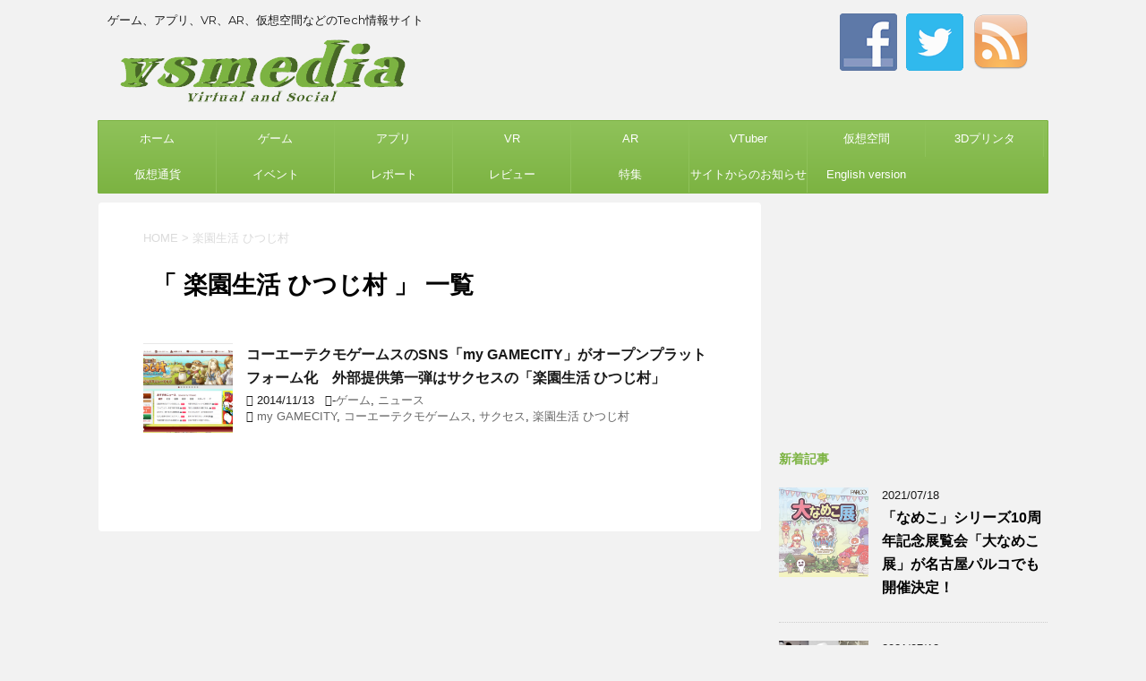

--- FILE ---
content_type: text/html; charset=UTF-8
request_url: http://vsmedia.info/tag/%E6%A5%BD%E5%9C%92%E7%94%9F%E6%B4%BB-%E3%81%B2%E3%81%A4%E3%81%98%E6%9D%91/
body_size: 14969
content:
<!DOCTYPE html>
<!--[if lt IE 7]>
<html class="ie6" dir="ltr" lang="ja"
	prefix="og: https://ogp.me/ns#" > <![endif]-->
<!--[if IE 7]>
<html class="i7" dir="ltr" lang="ja"
	prefix="og: https://ogp.me/ns#" > <![endif]-->
<!--[if IE 8]>
<html class="ie" dir="ltr" lang="ja"
	prefix="og: https://ogp.me/ns#" > <![endif]-->
<!--[if gt IE 8]><!-->
<html dir="ltr" lang="ja"
	prefix="og: https://ogp.me/ns#" >
	<!--<![endif]-->
	<head prefix="og: http://ogp.me/ns# fb: http://ogp.me/ns/fb# article: http://ogp.me/ns/article#">
		<meta charset="UTF-8" >
		<meta name="viewport" content="width=device-width,initial-scale=1.0,user-scalable=no">
		<meta name="format-detection" content="telephone=no" >
		
					<meta name="robots" content="noindex,follow">
		
		<link rel="alternate" type="application/rss+xml" title="vsmedia RSS Feed" href="http://vsmedia.info/feed/" />
		<link rel="pingback" href="http://vsmedia.zombie.jp/xmlrpc.php" >
		<!--[if lt IE 9]>
		<script src="http://css3-mediaqueries-js.googlecode.com/svn/trunk/css3-mediaqueries.js"></script>
		<script src="http://vsmedia.zombie.jp/wp-content/themes/stingerplus2/js/html5shiv.js"></script>
		<![endif]-->
				
		<!-- All in One SEO 4.1.10 -->
		<meta name="robots" content="max-image-preview:large" />
		<meta name="keywords" content="コーエーテクモゲームス,my gamecity,サクセス,楽園生活 ひつじ村" />
		<link rel="canonical" href="http://vsmedia.info/tag/%E6%A5%BD%E5%9C%92%E7%94%9F%E6%B4%BB-%E3%81%B2%E3%81%A4%E3%81%98%E6%9D%91/" />
		<meta name="google" content="nositelinkssearchbox" />
		<script type="application/ld+json" class="aioseo-schema">
			{"@context":"https:\/\/schema.org","@graph":[{"@type":"WebSite","@id":"http:\/\/vsmedia.info\/#website","url":"http:\/\/vsmedia.info\/","name":"vsmedia","description":"\u30b2\u30fc\u30e0\u3001\u30a2\u30d7\u30ea\u3001VR\u3001AR\u3001\u4eee\u60f3\u7a7a\u9593\u306a\u3069\u306eTech\u60c5\u5831\u30b5\u30a4\u30c8","inLanguage":"ja","publisher":{"@id":"http:\/\/vsmedia.info\/#organization"}},{"@type":"Organization","@id":"http:\/\/vsmedia.info\/#organization","name":"vsmedia","url":"http:\/\/vsmedia.info\/"},{"@type":"BreadcrumbList","@id":"http:\/\/vsmedia.info\/tag\/%E6%A5%BD%E5%9C%92%E7%94%9F%E6%B4%BB-%E3%81%B2%E3%81%A4%E3%81%98%E6%9D%91\/#breadcrumblist","itemListElement":[{"@type":"ListItem","@id":"http:\/\/vsmedia.info\/#listItem","position":1,"item":{"@type":"WebPage","@id":"http:\/\/vsmedia.info\/","name":"\u30db\u30fc\u30e0","description":"vsmedia\u306f\u30b2\u30fc\u30e0\u3001\u30a2\u30d7\u30ea\u3001VR\u3001AR\u3001MR\u3001\u4eee\u60f3\u7a7a\u9593\u3001\u4eee\u60f3\u901a\u8ca8\u3001\u30a2\u30d0\u30bf\u30fc\u30013D\u30d7\u30ea\u30f3\u30bf\u306a\u3069\u306eTech\u60c5\u5831\u3092\u304a\u4f1d\u3048\u3059\u308b\u60c5\u5831\u30b5\u30a4\u30c8\u3067\u3059\u3002","url":"http:\/\/vsmedia.info\/"},"nextItem":"http:\/\/vsmedia.info\/tag\/%e6%a5%bd%e5%9c%92%e7%94%9f%e6%b4%bb-%e3%81%b2%e3%81%a4%e3%81%98%e6%9d%91\/#listItem"},{"@type":"ListItem","@id":"http:\/\/vsmedia.info\/tag\/%e6%a5%bd%e5%9c%92%e7%94%9f%e6%b4%bb-%e3%81%b2%e3%81%a4%e3%81%98%e6%9d%91\/#listItem","position":2,"item":{"@type":"WebPage","@id":"http:\/\/vsmedia.info\/tag\/%e6%a5%bd%e5%9c%92%e7%94%9f%e6%b4%bb-%e3%81%b2%e3%81%a4%e3%81%98%e6%9d%91\/","name":"\u697d\u5712\u751f\u6d3b \u3072\u3064\u3058\u6751","url":"http:\/\/vsmedia.info\/tag\/%e6%a5%bd%e5%9c%92%e7%94%9f%e6%b4%bb-%e3%81%b2%e3%81%a4%e3%81%98%e6%9d%91\/"},"previousItem":"http:\/\/vsmedia.info\/#listItem"}]},{"@type":"CollectionPage","@id":"http:\/\/vsmedia.info\/tag\/%E6%A5%BD%E5%9C%92%E7%94%9F%E6%B4%BB-%E3%81%B2%E3%81%A4%E3%81%98%E6%9D%91\/#collectionpage","url":"http:\/\/vsmedia.info\/tag\/%E6%A5%BD%E5%9C%92%E7%94%9F%E6%B4%BB-%E3%81%B2%E3%81%A4%E3%81%98%E6%9D%91\/","name":"\u697d\u5712\u751f\u6d3b \u3072\u3064\u3058\u6751 | vsmedia","inLanguage":"ja","isPartOf":{"@id":"http:\/\/vsmedia.info\/#website"},"breadcrumb":{"@id":"http:\/\/vsmedia.info\/tag\/%E6%A5%BD%E5%9C%92%E7%94%9F%E6%B4%BB-%E3%81%B2%E3%81%A4%E3%81%98%E6%9D%91\/#breadcrumblist"}}]}
		</script>
		<script type="text/javascript" >
			window.ga=window.ga||function(){(ga.q=ga.q||[]).push(arguments)};ga.l=+new Date;
			ga('create', "UA-23417166-1", 'auto');
			ga('send', 'pageview');
		</script>
		<script async src="https://www.google-analytics.com/analytics.js"></script>
		<!-- All in One SEO -->

<title>楽園生活 ひつじ村 | vsmedia</title>
<link rel='dns-prefetch' href='//ajax.googleapis.com' />
<link rel='dns-prefetch' href='//vsmedia.zombie.jp' />
<link rel='dns-prefetch' href='//fonts.googleapis.com' />
<link rel='dns-prefetch' href='//s.w.org' />
		<script type="text/javascript">
			window._wpemojiSettings = {"baseUrl":"https:\/\/s.w.org\/images\/core\/emoji\/13.1.0\/72x72\/","ext":".png","svgUrl":"https:\/\/s.w.org\/images\/core\/emoji\/13.1.0\/svg\/","svgExt":".svg","source":{"concatemoji":"http:\/\/vsmedia.zombie.jp\/wp-includes\/js\/wp-emoji-release.min.js?ver=5.8.12"}};
			!function(e,a,t){var n,r,o,i=a.createElement("canvas"),p=i.getContext&&i.getContext("2d");function s(e,t){var a=String.fromCharCode;p.clearRect(0,0,i.width,i.height),p.fillText(a.apply(this,e),0,0);e=i.toDataURL();return p.clearRect(0,0,i.width,i.height),p.fillText(a.apply(this,t),0,0),e===i.toDataURL()}function c(e){var t=a.createElement("script");t.src=e,t.defer=t.type="text/javascript",a.getElementsByTagName("head")[0].appendChild(t)}for(o=Array("flag","emoji"),t.supports={everything:!0,everythingExceptFlag:!0},r=0;r<o.length;r++)t.supports[o[r]]=function(e){if(!p||!p.fillText)return!1;switch(p.textBaseline="top",p.font="600 32px Arial",e){case"flag":return s([127987,65039,8205,9895,65039],[127987,65039,8203,9895,65039])?!1:!s([55356,56826,55356,56819],[55356,56826,8203,55356,56819])&&!s([55356,57332,56128,56423,56128,56418,56128,56421,56128,56430,56128,56423,56128,56447],[55356,57332,8203,56128,56423,8203,56128,56418,8203,56128,56421,8203,56128,56430,8203,56128,56423,8203,56128,56447]);case"emoji":return!s([10084,65039,8205,55357,56613],[10084,65039,8203,55357,56613])}return!1}(o[r]),t.supports.everything=t.supports.everything&&t.supports[o[r]],"flag"!==o[r]&&(t.supports.everythingExceptFlag=t.supports.everythingExceptFlag&&t.supports[o[r]]);t.supports.everythingExceptFlag=t.supports.everythingExceptFlag&&!t.supports.flag,t.DOMReady=!1,t.readyCallback=function(){t.DOMReady=!0},t.supports.everything||(n=function(){t.readyCallback()},a.addEventListener?(a.addEventListener("DOMContentLoaded",n,!1),e.addEventListener("load",n,!1)):(e.attachEvent("onload",n),a.attachEvent("onreadystatechange",function(){"complete"===a.readyState&&t.readyCallback()})),(n=t.source||{}).concatemoji?c(n.concatemoji):n.wpemoji&&n.twemoji&&(c(n.twemoji),c(n.wpemoji)))}(window,document,window._wpemojiSettings);
		</script>
		<!-- vsmedia.info is managing ads with Advanced Ads --><script id="vsmed-ready">
			window.advanced_ads_ready=function(e,a){a=a||"complete";var d=function(e){return"interactive"===a?"loading"!==e:"complete"===e};d(document.readyState)?e():document.addEventListener("readystatechange",(function(a){d(a.target.readyState)&&e()}),{once:"interactive"===a})},window.advanced_ads_ready_queue=window.advanced_ads_ready_queue||[];		</script>
		<style type="text/css">
img.wp-smiley,
img.emoji {
	display: inline !important;
	border: none !important;
	box-shadow: none !important;
	height: 1em !important;
	width: 1em !important;
	margin: 0 .07em !important;
	vertical-align: -0.1em !important;
	background: none !important;
	padding: 0 !important;
}
</style>
	<link rel='stylesheet' id='wp-block-library-css'  href='http://vsmedia.zombie.jp/wp-includes/css/dist/block-library/style.min.css?ver=5.8.12' type='text/css' media='all' />
<link rel='stylesheet' id='social-widget-css'  href='http://vsmedia.zombie.jp/wp-content/plugins/social-media-widget/social_widget.css?ver=5.8.12' type='text/css' media='all' />
<link rel='stylesheet' id='parent-style-css'  href='http://vsmedia.zombie.jp/wp-content/themes/stingerplus2/style.css?ver=5.8.12' type='text/css' media='all' />
<link rel='stylesheet' id='fonts-googleapis-montserrat-css'  href='https://fonts.googleapis.com/css?family=Montserrat%3A400&#038;ver=5.8.12' type='text/css' media='all' />
<link rel='stylesheet' id='normalize-css'  href='http://vsmedia.zombie.jp/wp-content/themes/stingerplus2/css/normalize.css?ver=1.5.9' type='text/css' media='all' />
<link rel='stylesheet' id='font-awesome-css'  href='http://vsmedia.zombie.jp/wp-content/themes/stingerplus2/css/fontawesome/css/font-awesome.min.css?ver=4.7.0' type='text/css' media='all' />
<link rel='stylesheet' id='style-css'  href='http://vsmedia.zombie.jp/wp-content/themes/stingerplus2-child/style.css?ver=5.8.12' type='text/css' media='all' />
<link rel='stylesheet' id='single2-css'  href='http://vsmedia.zombie.jp/wp-content/themes/stingerplus2/st-kanricss.php' type='text/css' media='all' />
<link rel='stylesheet' id='single-css'  href='http://vsmedia.zombie.jp/wp-content/themes/stingerplus2/st-tagcss.php' type='text/css' media='all' />
<script type='text/javascript' src='//ajax.googleapis.com/ajax/libs/jquery/1.11.3/jquery.min.js?ver=1.11.3' id='jquery-js'></script>
<link rel="https://api.w.org/" href="http://vsmedia.info/wp-json/" /><link rel="alternate" type="application/json" href="http://vsmedia.info/wp-json/wp/v2/tags/12327" />		<style type="text/css">
			
/*グループ1
------------------------------------------------------------*/



/*縦一行目のセル*/
table tr td:first-child {
			}

/*横一行目のセル*/
table tr:first-child {
			}



/*TOC+*/
#toc_container {
	
	}



/*マル数字olタグ*/


.post .maruno ol li:before {
		}

/*チェックulタグ*/


.post .maruck ul li:before {
		}

/*Webアイコン*/





/*スライドショー矢印非表示*/

/*サイト上部のボーダー色*/

/*ヘッダーの背景色*/
		#headbox {
							background-color: transparent;
							
					background: none;
										}

		
/*サイトの背景色*/

/*ヘッダー下からの背景色*/
#content-w {
                   
	}

/*メインコンテンツのテキスト色*/
.post > * {
	color: ;
}

input, textarea {
	color: #000;
}

/*メインコンテンツのリンク色*/

a, 
.no-thumbitiran h3 a, 
.no-thumbitiran h5 a {
	color: ;
}
/*サイドのテキスト色*/
#side aside > *,
#side li.cat-item a,
#side aside .kanren .clearfix dd h5 a,
#side aside .kanren .clearfix dd p {
	color: ;
}

/*メインコンテンツの背景色*/
main {
	background: #ffffff;
}

/*メイン背景色の透過*/


/*ブログタイトル*/

header .sitename a {
	color: #1a1a1a;
}

/* メニュー */
nav li a {
	color: #1a1a1a;
}

/*ページトップ*/
#page-top a {
	background: #7CB342;
}


/*キャプション */

header h1 {
	color: #1a1a1a;
}

header .descr {
	color: #1a1a1a;
}

/* アコーディオン */
#s-navi dt.trigger .op {
	background: #7CB342;
	color: #8fc25a;
}

/*アコーディオンメニュー内背景色*/
#s-navi dd.acordion_tree {
			background: #7CB342;
	}

/*追加ボタン1*/
#s-navi dt.trigger .op-st {
			background: #7CB342;
				color: #8fc25a;
	}

/*追加ボタン2*/
#s-navi dt.trigger .op-st2 {
			background: #7CB342;
				color: #8fc25a;
	}

.acordion_tree li a {
	color: #1a1a1a;
}


/*スマホフッターメニュー*/
#st-footermenubox a {
	color: #000; 
}


/* サイド見出し */
aside h4 {
	color: #1a1a1a;
}

/* スマホメニュー文字 */
.acordion_tree ul.menu li a, 
.acordion_tree ul.menu li {
	color: #000000;
}

.acordion_tree ul.menu li {
	border-bottom-color: #000000;
}

/*グループ2
------------------------------------------------------------*/
/*Webフォント*/







/* 投稿日時・ぱんくず・タグ */
#breadcrumb, #breadcrumb div a, div#breadcrumb a, .blogbox p, .tagst, #breadcrumb ol li a, #breadcrumb ol li {
	color: #dbdbdb;
}

/* 記事タイトル */


	.entry-title, .post .entry-title {
		color: #000000;
					background-color: transparent;
						
				background: none;
						}


	.entry-title, .post .entry-title {
		padding-left:10px;
	}

	.entry-title, .post .entry-title {
		padding-top:5px;
		padding-bottom:5px;
	}





	.entry-title, .post .entry-title {
		padding-left:10px!important;
	}

	.entry-title, .post .entry-title {
		padding-top:5px!important;
		padding-bottom:5px!important;
	}

/* h2 */


	h2 {
		color: #7CB342;
					/*Other Browser*/
			background: #f0f7e9;
			/* Android4.1 - 4.3 */
			background: url(""), -webkit-linear-gradient(top,  #f0f7e9 0%,#f0f7e9 100%);

			/* IE10+, FF16+, Chrome26+ */
			background: url(""), linear-gradient(to bottom,  #f0f7e9 0%,#f0f7e9 100%);
		
									border-top: 2px solid #7CB342;
				border-bottom: 1px solid #7CB342;
						}

	

	h2 {
		padding-left:20px!important;
	}

	h2 {
		padding-top:10px!important;
		padding-bottom:10px!important;
	}

/*h3小見出し*/


	.post h3:not(.rankh3):not(#reply-title) {
		color: #7CB342;
		border-bottom-color: ;
	
		
		
					background-color: transparent;
			}


	.post h3:not(.rankh3):not(#reply-title) {
		padding-left:15px!important;
	}

	.post h3:not(.rankh3):not(#reply-title) {
		padding-top:10px!important;
		padding-bottom:10px!important;
	}

/*h4*/
    .post h4:not(.rankh4):not(.point) {
                color: #7CB342;
                    background-color: #f0f7e9;
            
            
            
                    padding-left:20px;
            
                    padding-top:10px;
            padding-bottom:10px;
            
            }
/* サイド見出し */
aside h4, #side aside h4 {
	color: #7CB342;
}

/*h5*/
    .post h5:not(.rankh5):not(.point):not(.st-cardbox-t):not(.popular-t):not(.kanren-t) {
				color: #7CB342;
					background-color: transparent;
			
			
			
			
					padding-top:10px!important;
			padding-bottom:10px!important;
			
			}

/* タグクラウド */
.tagcloud a {
	border-color: #7CB342;
	color: #7CB342;
}

/* NEW ENTRY & 関連記事 */
.post h4:not(.rankh4).point, 
.cat-itiran p.point,
.n-entry-t {
	border-bottom-color: #7CB342;
}

.post h4:not(.rankh4) .point-in, 
.cat-itiran p.point .point-in,
.n-entry {
	background-color: #7CB342;
	color: #ffffff;
}

/* カテゴリ */
.catname {
	background: #f0f7e9;
	color:#000000;
}

.post .st-catgroup a {
	color: #000000;
}

/*グループ4
------------------------------------------------------------*/
/* RSSボタン */
.rssbox a {
	background-color: #7CB342;
}

/* SNSボタン */


.inyoumodoki, .post blockquote {
	background-color: #f3f3f3;
	border-left-color: #f3f3f3;
}

/*フリーボックスウィジェット
------------------------------------------------------------*/
/* ボックス */
.freebox {
	border-top-color: #7CB342;
	background: #f0f7e9;
}

/* 見出し */
.p-entry-f {
	background: #7CB342;
	color: #ffffff;
}

/* エリア内テキスト */

/*お知らせ
------------------------------------------------------------*/
/*お知らせバーの背景色*/
#topnews-box div.rss-bar {
			border-color: #8fc25a;
	}

#topnews-box div.rss-bar {
	color: #ffffff;

	/*Other Browser*/
	background: #7CB342;
	/*For Old WebKit*/
	background: -webkit-linear-gradient( #8fc25a 0%, #7CB342 100% );
	/*For Modern Browser*/
	background: linear-gradient( #8fc25a 0%, #7CB342 100% );
}

/*お知らせ日付の文字色*/
#topnews-box dt {
	color: #8fc25a;
}

#topnews-box div dl dd a {
	color: #000000;
}

#topnews-box dd {
	border-bottom-color: #000000;
}

#topnews-box {
			background-color:transparent!important;
	}

/*追加カラー
------------------------------------------------------------*/
/*フッター*/
footer > *,
footer a,
#footer .copyr,  
#footer .copyr a, 
#footer .copy,  
#footer .copy a {
	}

footer .footermenust li {
	border-right-color:  !important;
}

/*フッター背景色*/
	#footer {
					background-color: transparent;
						
				background: none;
						            
           					max-width: 1030px; /*padding 15pxあり*/
			}

	
/*任意の人気記事
------------------------------------------------------------*/

.post .p-entry, #side .p-entry, .home-post .p-entry {
	background: #7CB342;
	color: #ffffff;
}

.pop-box, .nowhits .pop-box, .nowhits-eye .pop-box {
	border-top-color: #7CB342;
	background: #f0f7e9;
}

.kanren.pop-box .clearfix dd h5 a, 
.kanren.pop-box .clearfix dd p,
.kanren.pop-box .clearfix dd p a, 
.kanren.pop-box .clearfix dd p span, 
.kanren.pop-box .clearfix dd > *,
.kanren.pop-box h5 a, 
.kanren.pop-box div p,
.kanren.pop-box div p a, 
.kanren.pop-box div p span, 
.kanren.pop-box div > *
{
	color: !important;
}

	.poprank-no2 {
		background: #7CB342;
		color: #ffffff !important;
	}

	.poprank-no {
		background: #7CB342;
		color: #ffffff;
	}

/*ウィジェット問合せボタン*/

.st-formbtn {
	
	
			/*Other Browser*/
		background: #7CB342;
	}

.st-formbtn .st-originalbtn-r {
	border-left-color: #ffffff;
}

a.st-formbtnlink {
	color: #ffffff;
}

/*ウィジェットオリジナルボタン*/

.st-originalbtn {
	
	
			/*Other Browser*/
		background: #7CB342;
	}

.st-originalbtn .st-originalbtn-r {
	border-left-color: #ffffff;
}

a.st-originallink {
	color: #ffffff;
}

/*ミドルメニュー（ヘッダーメニュー連動）
------------------------------------------------------------*/
.st-middle-menu {
			color: #ffffff;
				/*Other Browser*/
		background: #7CB342;
				border-top-color: #8fc25a;
		border-left-color: #8fc25a;
	}

.st-middle-menu .menu li a{
			color: #ffffff;
				border-bottom-color: #8fc25a;
		border-right-color: #8fc25a;
		}

/*固定ページサイドメニュー
------------------------------------------------------------*/
/*背景色*/
#sidebg {
	background: #f0f7e9;

	}


	/*liタグの階層*/
	#side aside .st-pagelists ul li:not(.sub-menu) {
					border-top-color: #7CB342;
		
					border-left-color: #7CB342;
			border-right-color: #7CB342;
			}

	#side aside .st-pagelists ul .sub-menu li {
		border: none;
	}

	#side aside .st-pagelists ul li:last-child {
					border-bottom: 1px solid #7CB342;
			}

	#side aside .st-pagelists ul .sub-menu li:first-child {
					border-top: 1px solid #7CB342;
			}

	#side aside .st-pagelists ul li li:last-child {
		border: none;
	}

	#side aside .st-pagelists ul .sub-menu .sub-menu li {
		border: none;
	}
	
	#side aside .st-pagelists ul li a {
		color: #ffffff;
					/*Other Browser*/
			background: #7CB342;
			/* Android4.1 - 4.3 */
			background: url(""), -webkit-linear-gradient(top,  #8fc25a 0%,#7CB342 100%);

			/* IE10+, FF16+, Chrome26+ */
			background: url(""), linear-gradient(to bottom,  #8fc25a 0%,#7CB342 100%);
	
			}

	
	#side aside .st-pagelists .sub-menu a {
					border-bottom-color: #8fc25a;
				color: #7CB342;
	}

	#side aside .st-pagelists .sub-menu .sub-menu li:last-child {
		border-bottom: 1px solid #8fc25a;
	}

	#side aside .st-pagelists .sub-menu li .sub-menu a,
	#side aside .st-pagelists .sub-menu li .sub-menu .sub-menu li a {
		color: #7CB342;
	}



	#side aside .st-pagelists ul li a {
		padding-left:15px;
	}

	#side aside .st-pagelists ul li a {
		padding-top:8px;
		padding-bottom:8px;
	}

/*Webアイコン*/


/*コンタクトフォーム7送信ボタン*/
.wpcf7-submit {
	background: #7CB342;
	color: #ffffff;
}

/* メイン画像背景色 */


/*media Queries タブレットサイズ（959px以下）
----------------------------------------------------*/
@media only screen and (max-width: 959px) {

	/*-- ここまで --*/
}

/*media Queries タブレットサイズ以下
----------------------------------------------------*/
@media only screen and (min-width: 600px) {

}

/*media Queries タブレットサイズ（600px～959px）のみで適応したいCSS -タブレットのみ
---------------------------------------------------------------------------------------------------*/
@media only screen and (min-width: 600px) and (max-width: 959px) {

	
/*-- ここまで --*/
}


/*media Queries PCサイズ
----------------------------------------------------*/
@media only screen and (min-width: 960px) {

	

	
	/*ヘッダーの背景色*/
	
	/*メインコンテンツのボーダー*/
	
	
	/* スライドショー横並び */
	
	/*wrapperに背景がある場合*/
	
	/*メニュー*/
	#st-menuwide {
			border-top-color: #7CB342;
		border-bottom-color: #7CB342;
				border-left-color: #7CB342;
		border-right-color: #7CB342;
	
			/*Other Browser*/
		background: #7CB342;
		/* Android4.1 - 4.3 */
		background: url(""), -webkit-linear-gradient(top,  #8fc25a 0%,#7CB342 100%);

		/* IE10+, FF16+, Chrome26+ */
		background: url(""), linear-gradient(to bottom,  #8fc25a 0%,#7CB342 100%);
		}

	

	header .smanone ul.menu li, 
	header nav.st5 ul.menu  li,
	header nav.st5 ul.menu  li,
	header #st-menuwide div.menu li,
	header #st-menuwide nav.menu li
	{
			border-right-color: #8fc25a;
		}

	header .smanone ul.menu li, 
	header nav.st5 ul.menu  li,
	header #st-menuwide div.menu li,
	header #st-menuwide nav.menu li {
		border-right-color: #8fc25a;
	}

	header .smanone ul.menu li a, 
	header nav.st5 ul.menu  li a,
	header #st-menuwide div.menu li a,
	header #st-menuwide nav.menu li a {
		color: #ffffff;
	}

	
	header .smanone ul.menu li li a {
		background: #8fc25a;
		border-top-color: #7CB342;

	}

	/*メニューの上下のパディング*/
		

	/*ヘッダーウィジェット*/
	header .headbox .textwidget {
		background: #f0f7e9;
		color: #000000;
	}

	/*ヘッダーの電話番号とリンク色*/
	.head-telno a, #header-r .footermenust a {
		color: #000000;
	}

	#header-r .footermenust li {
		border-right-color: #000000;
	}

	/*トップ用おすすめタイトル*/
	.nowhits .pop-box {
		border-top-color: #7CB342;
	}

	/*記事エリアを広げる*/
	
	/*記事タイトル*/
	.entry-title, .post .entry-title {
		color: #000000;
							
			}

/*-- ここまで --*/
}
		</style>
		<link rel="shortcut icon" href="http://vsmedia.zombie.jp/wp-content/uploads/2017/07/vsmedia_icon.png" >
<link rel="apple-touch-icon-precomposed" href="http://vsmedia.zombie.jp/wp-content/uploads/2017/07/cropped-vsmedia_icon.png" />
<meta name="google-site-verification" content="usgeirawZfxDVkEtrrMsQhgk16MHmd6t0u-luqn0NO0"/>
<link rel="icon" href="http://vsmedia.zombie.jp/wp-content/uploads/2017/07/cropped-vsmedia_icon-32x32.png" sizes="32x32" />
<link rel="icon" href="http://vsmedia.zombie.jp/wp-content/uploads/2017/07/cropped-vsmedia_icon-192x192.png" sizes="192x192" />
<link rel="apple-touch-icon" href="http://vsmedia.zombie.jp/wp-content/uploads/2017/07/cropped-vsmedia_icon-180x180.png" />
<meta name="msapplication-TileImage" content="http://vsmedia.zombie.jp/wp-content/uploads/2017/07/cropped-vsmedia_icon-270x270.png" />
			<script>
		(function (i, s, o, g, r, a, m) {
			i['GoogleAnalyticsObject'] = r;
			i[r] = i[r] || function () {
					(i[r].q = i[r].q || []).push(arguments)
				}, i[r].l = 1 * new Date();
			a = s.createElement(o),
				m = s.getElementsByTagName(o)[0];
			a.async = 1;
			a.src = g;
			m.parentNode.insertBefore(a, m)
		})(window, document, 'script', '//www.google-analytics.com/analytics.js', 'ga');

		ga('create', 'UA-23417166-1', 'auto');
		ga('send', 'pageview');

	</script>
				<!-- OGP -->
			<meta property="og:locale" content="ja_JP">
		<meta property="fb:admins" content="195197613842930">
					<meta property="article:publisher" content="https://www.facebook.com/vsmedia.info/">
		
		<meta property="og:type" content="website">
		<meta property="og:title" content="vsmedia">
		<meta property="og:url" content="http://vsmedia.info">
		<meta property="og:description" content="ゲーム、アプリ、VR、AR、仮想空間などのTech情報サイト">
		<meta property="og:site_name" content="vsmedia">
		<meta property="og:image" content="http://vsmedia.zombie.jp/wp-content/themes/stingerplus2/images/no-img.png">
	
			<meta name="twitter:card" content="summary_large_image">
		<meta name="twitter:site" content="@_vsmedia_">
		<meta name="twitter:title" content="vsmedia">
		<meta name="twitter:description" content="ゲーム、アプリ、VR、AR、仮想空間などのTech情報サイト">
		<meta name="twitter:image" content="http://vsmedia.zombie.jp/wp-content/themes/stingerplus2/images/no-img.png">
		<!-- /OGP -->
		

	<script>
		jQuery(function(){
		jQuery('.entry-content a[href^=http]')
			.not('[href*="'+location.hostname+'"]')
　		　　　.attr({target:"_blank"})
　		　;}) 
	</script>
			</head>
	<body class="archive tag tag-12327 not-front-page aa-prefix-vsmed-" >
				<div id="st-ami">
				<div id="wrapper" class="">
				<div id="wrapper-in">
					<header id="">
						<div id="headbox-bg">
							<div class="clearfix" id="headbox">
										<nav id="s-navi" class="pcnone">
			<dl class="acordion">
				<dt class="trigger">
					<p><span class="op"><i class="fa fa-bars"></i></span></p>

				</dt>

				<dd class="acordion_tree">


										<div class="menu-header-menu-container"><ul id="menu-header-menu" class="menu"><li id="menu-item-107366" class="menu-item menu-item-type-custom menu-item-object-custom menu-item-home menu-item-107366"><a href="http://vsmedia.info/">ホーム</a></li>
<li id="menu-item-107369" class="menu-item menu-item-type-taxonomy menu-item-object-category menu-item-107369"><a href="http://vsmedia.info/category/news/socialgame/">ゲーム</a></li>
<li id="menu-item-107370" class="menu-item menu-item-type-taxonomy menu-item-object-category menu-item-107370"><a href="http://vsmedia.info/category/news/socialapps/">アプリ</a></li>
<li id="menu-item-107371" class="menu-item menu-item-type-taxonomy menu-item-object-category menu-item-107371"><a href="http://vsmedia.info/category/news/vr/">VR</a></li>
<li id="menu-item-107372" class="menu-item menu-item-type-taxonomy menu-item-object-category menu-item-107372"><a href="http://vsmedia.info/category/news/ar/">AR</a></li>
<li id="menu-item-118795" class="menu-item menu-item-type-taxonomy menu-item-object-category menu-item-118795"><a href="http://vsmedia.info/category/news/vtuber/">VTuber</a></li>
<li id="menu-item-107373" class="menu-item menu-item-type-taxonomy menu-item-object-category menu-item-107373"><a href="http://vsmedia.info/category/news/virtualworld/">仮想空間</a></li>
<li id="menu-item-107374" class="menu-item menu-item-type-taxonomy menu-item-object-category menu-item-107374"><a href="http://vsmedia.info/category/news/3d%e3%83%97%e3%83%aa%e3%83%b3%e3%82%bf/">3Dプリンタ</a></li>
<li id="menu-item-107379" class="menu-item menu-item-type-taxonomy menu-item-object-category menu-item-107379"><a href="http://vsmedia.info/category/news/virtualcurrency/">仮想通貨</a></li>
<li id="menu-item-107376" class="menu-item menu-item-type-taxonomy menu-item-object-category menu-item-107376"><a href="http://vsmedia.info/category/news/event/">イベント</a></li>
<li id="menu-item-107368" class="menu-item menu-item-type-taxonomy menu-item-object-category menu-item-107368"><a href="http://vsmedia.info/category/report/">レポート</a></li>
<li id="menu-item-107377" class="menu-item menu-item-type-taxonomy menu-item-object-category menu-item-107377"><a href="http://vsmedia.info/category/column/review/">レビュー</a></li>
<li id="menu-item-107378" class="menu-item menu-item-type-taxonomy menu-item-object-category menu-item-107378"><a href="http://vsmedia.info/category/column/special/">特集</a></li>
<li id="menu-item-107382" class="menu-item menu-item-type-taxonomy menu-item-object-category menu-item-107382"><a href="http://vsmedia.info/category/information/">サイトからのお知らせ</a></li>
<li id="menu-item-107375" class="menu-item menu-item-type-custom menu-item-object-custom menu-item-107375"><a href="http://japanesevw.blogspot.jp/">English version</a></li>
</ul></div>					<div class="clear"></div>

				</dd>
			</dl>
		</nav>
										<div id="header-l">
											
		<!-- キャプション -->
					<p class="descr">
				ゲーム、アプリ、VR、AR、仮想空間などのTech情報サイト			</p>
				<!-- ロゴ又はブログ名 -->
					<p class="sitename"><a href="http://vsmedia.info/">
									<img alt="vsmedia" src="http://vsmedia.zombie.jp/wp-content/uploads/2017/07/vsmedia_logo_17_0704.png" >
							</a></p>
				<!-- ロゴ又はブログ名ここまで -->

	
									</div><!-- /#header-l -->
								<div id="header-r" class="smanone">
																		
	<div class="headbox"><p class="st-widgets-title">Follow Us on</p><div class="socialmedia-buttons smw_left"><a href="https://www.facebook.com/" rel="nofollow" target="_blank"><img width="64" height="64" src="http://vsmedia.zombie.jp/wp-content/plugins/social-media-widget/images/default/64/facebook.png" 
				alt="Follow Us on Facebook" 
				title="Follow Us on Facebook" style="opacity: 0.8; -moz-opacity: 0.8;" class="fade" /></a><a href="https://twitter.com/_vsmedia_" rel="nofollow" target="_blank"><img width="64" height="64" src="http://vsmedia.zombie.jp/wp-content/plugins/social-media-widget/images/default/64/twitter.png" 
				alt="Follow Us on Twitter" 
				title="Follow Us on Twitter" style="opacity: 0.8; -moz-opacity: 0.8;" class="fade" /></a><a href="http://vsmedia.info/feed/" rel="nofollow" target="_blank"><img width="64" height="64" src="http://vsmedia.zombie.jp/wp-content/plugins/social-media-widget/images/default/64/rss.png" 
				alt="Follow Us on RSS" 
				title="Follow Us on RSS" style="opacity: 0.8; -moz-opacity: 0.8;" class="fade" /></a></div></div>								</div><!-- /#header-r -->
							</div><!-- /#headbox-bg -->
						</div><!-- /#headbox clearfix -->
					
<div id="gazou-wide">
			<div id="st-menubox">
			<div id="st-menuwide">
				<nav class="smanone clearfix"><ul id="menu-header-menu-1" class="menu"><li class="menu-item menu-item-type-custom menu-item-object-custom menu-item-home menu-item-107366"><a href="http://vsmedia.info/">ホーム</a></li>
<li class="menu-item menu-item-type-taxonomy menu-item-object-category menu-item-107369"><a href="http://vsmedia.info/category/news/socialgame/">ゲーム</a></li>
<li class="menu-item menu-item-type-taxonomy menu-item-object-category menu-item-107370"><a href="http://vsmedia.info/category/news/socialapps/">アプリ</a></li>
<li class="menu-item menu-item-type-taxonomy menu-item-object-category menu-item-107371"><a href="http://vsmedia.info/category/news/vr/">VR</a></li>
<li class="menu-item menu-item-type-taxonomy menu-item-object-category menu-item-107372"><a href="http://vsmedia.info/category/news/ar/">AR</a></li>
<li class="menu-item menu-item-type-taxonomy menu-item-object-category menu-item-118795"><a href="http://vsmedia.info/category/news/vtuber/">VTuber</a></li>
<li class="menu-item menu-item-type-taxonomy menu-item-object-category menu-item-107373"><a href="http://vsmedia.info/category/news/virtualworld/">仮想空間</a></li>
<li class="menu-item menu-item-type-taxonomy menu-item-object-category menu-item-107374"><a href="http://vsmedia.info/category/news/3d%e3%83%97%e3%83%aa%e3%83%b3%e3%82%bf/">3Dプリンタ</a></li>
<li class="menu-item menu-item-type-taxonomy menu-item-object-category menu-item-107379"><a href="http://vsmedia.info/category/news/virtualcurrency/">仮想通貨</a></li>
<li class="menu-item menu-item-type-taxonomy menu-item-object-category menu-item-107376"><a href="http://vsmedia.info/category/news/event/">イベント</a></li>
<li class="menu-item menu-item-type-taxonomy menu-item-object-category menu-item-107368"><a href="http://vsmedia.info/category/report/">レポート</a></li>
<li class="menu-item menu-item-type-taxonomy menu-item-object-category menu-item-107377"><a href="http://vsmedia.info/category/column/review/">レビュー</a></li>
<li class="menu-item menu-item-type-taxonomy menu-item-object-category menu-item-107378"><a href="http://vsmedia.info/category/column/special/">特集</a></li>
<li class="menu-item menu-item-type-taxonomy menu-item-object-category menu-item-107382"><a href="http://vsmedia.info/category/information/">サイトからのお知らせ</a></li>
<li class="menu-item menu-item-type-custom menu-item-object-custom menu-item-107375"><a href="http://japanesevw.blogspot.jp/">English version</a></li>
</ul></nav>			</div>
		</div>
	</div>

					</header>
					<div id="content-w">
<div id="content" class="clearfix">
	<div id="contentInner">
		<main >
			<article>
				<!--ぱんくず -->
									<div id="breadcrumb">
					<ol>
						<li><a href="http://vsmedia.info"><span>HOME</span></a> > </li>
						<li>楽園生活 ひつじ村</li>
					</ol>
					</div>
								<!--/ ぱんくず -->
				<!--ループ開始-->
				<h1 class="entry-title">「
											楽園生活 ひつじ村										」 一覧 </h1>
				<div class="kanren ">
			<dl class="clearfix">
			<dt><a href="http://vsmedia.info/2014/11/13/my-gamecity_open/">
											<img width="300" height="300" src="http://vsmedia.zombie.jp/wp-content/uploads/2014/11/6507cd391f0c87e9fdf0219bfd204bc5-300x300.png" class="attachment-thumbnail size-thumbnail wp-post-image" alt="" loading="lazy" />									</a></dt>
			<dd>
								<h3><a href="http://vsmedia.info/2014/11/13/my-gamecity_open/">
						コーエーテクモゲームスのSNS「my GAMECITY」がオープンプラットフォーム化　外部提供第一弾はサクセスの「楽園生活 ひつじ村」					</a></h3>

				<div class="blog_info ">
					<p><i class="fa fa-clock-o"></i>
						2014/11/13						&nbsp;<span class="pcone">
							<i class="fa fa-folder-open-o" aria-hidden="true"></i>-<a href="http://vsmedia.info/category/news/socialgame/" rel="category tag">ゲーム</a>, <a href="http://vsmedia.info/category/news/" rel="category tag">ニュース</a><br/>
							<i class="fa fa-tags"></i>&nbsp;<a href="http://vsmedia.info/tag/my-gamecity/" rel="tag">my GAMECITY</a>, <a href="http://vsmedia.info/tag/%e3%82%b3%e3%83%bc%e3%82%a8%e3%83%bc%e3%83%86%e3%82%af%e3%83%a2%e3%82%b2%e3%83%bc%e3%83%a0%e3%82%b9/" rel="tag">コーエーテクモゲームス</a>, <a href="http://vsmedia.info/tag/%e3%82%b5%e3%82%af%e3%82%bb%e3%82%b9/" rel="tag">サクセス</a>, <a href="http://vsmedia.info/tag/%e6%a5%bd%e5%9c%92%e7%94%9f%e6%b4%bb-%e3%81%b2%e3%81%a4%e3%81%98%e6%9d%91/" rel="tag">楽園生活 ひつじ村</a>          </span></p>
				</div>

				
			</dd>
		</dl>
	</div>
					<div class="st-pagelink">
		</div>
			</article>
		</main>
	</div>
	<!-- /#contentInner -->
	<div id="side">
	<aside>

					<div class="side-topad">
				<div class="ad"><!-- i-mobile for PC client script -->
	<script type="text/javascript">
		imobile_pid = "17266"; 
		imobile_asid = "269770"; 
		imobile_width = 300; 
		imobile_height = 250;
	</script>
	<script type="text/javascript" src="http://spdeliver.i-mobile.co.jp/script/ads.js?20101001"></script>
	</div>			</div>
		
					<h4 class="menu_underh2">新着記事</h4><div class="kanren ">
							<dl class="clearfix">
				<dt><a href="http://vsmedia.info/2021/07/18/10th_anniversary_nameko_nagoya/">
													<img width="350" height="350" src="http://vsmedia.zombie.jp/wp-content/uploads/2021/07/d3639-1631-ff739274129676e77ea6-0-350x350.jpg" class="attachment-thumbnail size-thumbnail wp-post-image" alt="「なめこ」シリーズ10周年記念展覧会「大なめこ展」が名古屋パルコでも開催決定！" loading="lazy" srcset="http://vsmedia.zombie.jp/wp-content/uploads/2021/07/d3639-1631-ff739274129676e77ea6-0-350x350.jpg 350w, http://vsmedia.zombie.jp/wp-content/uploads/2021/07/d3639-1631-ff739274129676e77ea6-0-468x468.jpg 468w, http://vsmedia.zombie.jp/wp-content/uploads/2021/07/d3639-1631-ff739274129676e77ea6-0-100x100.jpg 100w, http://vsmedia.zombie.jp/wp-content/uploads/2021/07/d3639-1631-ff739274129676e77ea6-0-150x150.jpg 150w, http://vsmedia.zombie.jp/wp-content/uploads/2021/07/d3639-1631-ff739274129676e77ea6-0-300x300.jpg 300w, http://vsmedia.zombie.jp/wp-content/uploads/2021/07/d3639-1631-ff739274129676e77ea6-0-400x400.jpg 400w, http://vsmedia.zombie.jp/wp-content/uploads/2021/07/d3639-1631-ff739274129676e77ea6-0.jpg 650w" sizes="(max-width: 350px) 100vw, 350px" />											</a></dt>
				<dd>
										<div class="blog_info ">
						<p>2021/07/18</p>
					</div>
					<h5><a href="http://vsmedia.info/2021/07/18/10th_anniversary_nameko_nagoya/">「なめこ」シリーズ10周年記念展覧会「大なめこ展」が名古屋パルコでも開催決定！</a></h5>

					
				</dd>
			</dl>
					<dl class="clearfix">
				<dt><a href="http://vsmedia.info/2021/07/18/bfull_3dprinting_figure/">
													<img width="350" height="197" src="http://vsmedia.zombie.jp/wp-content/uploads/2021/07/d19615-363-0e775a66eb9f5d75b67c-10-350x197.jpg" class="attachment-thumbnail size-thumbnail wp-post-image" alt="Bfull、3Dプリンタを使用したガレージキット出力サービスの受注を開始" loading="lazy" srcset="http://vsmedia.zombie.jp/wp-content/uploads/2021/07/d19615-363-0e775a66eb9f5d75b67c-10-350x197.jpg 350w, http://vsmedia.zombie.jp/wp-content/uploads/2021/07/d19615-363-0e775a66eb9f5d75b67c-10-468x264.jpg 468w, http://vsmedia.zombie.jp/wp-content/uploads/2021/07/d19615-363-0e775a66eb9f5d75b67c-10.jpg 650w" sizes="(max-width: 350px) 100vw, 350px" />											</a></dt>
				<dd>
										<div class="blog_info ">
						<p>2021/07/18</p>
					</div>
					<h5><a href="http://vsmedia.info/2021/07/18/bfull_3dprinting_figure/">Bfull、3Dプリンタを使用したガレージキット出力サービスの受注を開始</a></h5>

					
				</dd>
			</dl>
					<dl class="clearfix">
				<dt><a href="http://vsmedia.info/2021/07/18/loupedeck_razer/">
													<img width="350" height="234" src="http://vsmedia.zombie.jp/wp-content/uploads/2021/07/d54656-4-5de7b7ec0e1562b3cca4-0-350x234.jpg" class="attachment-thumbnail size-thumbnail wp-post-image" alt="フィンランドのLoupedeck、米Razerから2億5,000万円の資金調達を実施" loading="lazy" srcset="http://vsmedia.zombie.jp/wp-content/uploads/2021/07/d54656-4-5de7b7ec0e1562b3cca4-0-350x234.jpg 350w, http://vsmedia.zombie.jp/wp-content/uploads/2021/07/d54656-4-5de7b7ec0e1562b3cca4-0-468x312.jpg 468w, http://vsmedia.zombie.jp/wp-content/uploads/2021/07/d54656-4-5de7b7ec0e1562b3cca4-0.jpg 650w" sizes="(max-width: 350px) 100vw, 350px" />											</a></dt>
				<dd>
										<div class="blog_info ">
						<p>2021/07/18</p>
					</div>
					<h5><a href="http://vsmedia.info/2021/07/18/loupedeck_razer/">フィンランドのLoupedeck、米Razerから2億5,000万円の資金調達を実施</a></h5>

					
				</dd>
			</dl>
					<dl class="clearfix">
				<dt><a href="http://vsmedia.info/2021/07/18/virtual_market_2021/">
													<img width="350" height="197" src="http://vsmedia.zombie.jp/wp-content/uploads/2021/07/d34617-99-51d6615cc29734e7769a-1-350x197.jpg" class="attachment-thumbnail size-thumbnail wp-post-image" alt="世界最大のVRイベント「バーチャルマーケット2021」が12/14～12/18に開催決定　法人出展企業を募集中" loading="lazy" srcset="http://vsmedia.zombie.jp/wp-content/uploads/2021/07/d34617-99-51d6615cc29734e7769a-1-350x197.jpg 350w, http://vsmedia.zombie.jp/wp-content/uploads/2021/07/d34617-99-51d6615cc29734e7769a-1-468x264.jpg 468w, http://vsmedia.zombie.jp/wp-content/uploads/2021/07/d34617-99-51d6615cc29734e7769a-1.jpg 650w" sizes="(max-width: 350px) 100vw, 350px" />											</a></dt>
				<dd>
										<div class="blog_info ">
						<p>2021/07/18</p>
					</div>
					<h5><a href="http://vsmedia.info/2021/07/18/virtual_market_2021/">世界最大のVRイベント「バーチャルマーケット2021」が12/14～12/18に開催決定　法人出展企業を募集中</a></h5>

					
				</dd>
			</dl>
					<dl class="clearfix">
				<dt><a href="http://vsmedia.info/2021/07/17/avatarcastsystem/">
													<img width="350" height="197" src="http://vsmedia.zombie.jp/wp-content/uploads/2021/07/d53239-5-ecd74b9f1284f8541f84-0-350x197.jpg" class="attachment-thumbnail size-thumbnail wp-post-image" alt="ABAL、VR空間内で3Dキャラクターが接客販売する「アバターキャストシステム」を開発" loading="lazy" srcset="http://vsmedia.zombie.jp/wp-content/uploads/2021/07/d53239-5-ecd74b9f1284f8541f84-0-350x197.jpg 350w, http://vsmedia.zombie.jp/wp-content/uploads/2021/07/d53239-5-ecd74b9f1284f8541f84-0-468x264.jpg 468w, http://vsmedia.zombie.jp/wp-content/uploads/2021/07/d53239-5-ecd74b9f1284f8541f84-0.jpg 650w" sizes="(max-width: 350px) 100vw, 350px" />											</a></dt>
				<dd>
										<div class="blog_info ">
						<p>2021/07/17</p>
					</div>
					<h5><a href="http://vsmedia.info/2021/07/17/avatarcastsystem/">ABAL、VR空間内で3Dキャラクターが接客販売する「アバターキャストシステム」を開発</a></h5>

					
				</dd>
			</dl>
				</div>		
					<div id="my box">
				<div class="ad"><h4 class="menu_underh2">記事を検索</h4><div id="search">
	<form method="get" id="searchform" action="http://vsmedia.info/">
		<label class="hidden" for="s">
					</label>
		<input type="text" placeholder="検索するテキストを入力" value="" name="s" id="s" />
		<input type="image" src="http://vsmedia.zombie.jp/wp-content/themes/stingerplus2/images/search.png" alt="検索" id="searchsubmit" />
	</form>
</div>
<!-- /stinger --> </div><div class="ad"><h4 class="menu_underh2">アーカイブ</h4>		<label class="screen-reader-text" for="archives-dropdown-3">アーカイブ</label>
		<select id="archives-dropdown-3" name="archive-dropdown">
			
			<option value="">月を選択</option>
				<option value='http://vsmedia.info/2021/07/'> 2021年7月 &nbsp;(9)</option>
	<option value='http://vsmedia.info/2020/05/'> 2020年5月 &nbsp;(40)</option>
	<option value='http://vsmedia.info/2020/04/'> 2020年4月 &nbsp;(70)</option>
	<option value='http://vsmedia.info/2020/03/'> 2020年3月 &nbsp;(6)</option>
	<option value='http://vsmedia.info/2020/02/'> 2020年2月 &nbsp;(23)</option>
	<option value='http://vsmedia.info/2020/01/'> 2020年1月 &nbsp;(37)</option>
	<option value='http://vsmedia.info/2019/12/'> 2019年12月 &nbsp;(56)</option>
	<option value='http://vsmedia.info/2019/11/'> 2019年11月 &nbsp;(43)</option>
	<option value='http://vsmedia.info/2019/10/'> 2019年10月 &nbsp;(25)</option>
	<option value='http://vsmedia.info/2019/09/'> 2019年9月 &nbsp;(58)</option>
	<option value='http://vsmedia.info/2019/08/'> 2019年8月 &nbsp;(118)</option>
	<option value='http://vsmedia.info/2019/07/'> 2019年7月 &nbsp;(81)</option>
	<option value='http://vsmedia.info/2019/06/'> 2019年6月 &nbsp;(90)</option>
	<option value='http://vsmedia.info/2019/05/'> 2019年5月 &nbsp;(95)</option>
	<option value='http://vsmedia.info/2019/04/'> 2019年4月 &nbsp;(54)</option>
	<option value='http://vsmedia.info/2019/03/'> 2019年3月 &nbsp;(78)</option>
	<option value='http://vsmedia.info/2019/02/'> 2019年2月 &nbsp;(83)</option>
	<option value='http://vsmedia.info/2019/01/'> 2019年1月 &nbsp;(97)</option>
	<option value='http://vsmedia.info/2018/12/'> 2018年12月 &nbsp;(117)</option>
	<option value='http://vsmedia.info/2018/11/'> 2018年11月 &nbsp;(116)</option>
	<option value='http://vsmedia.info/2018/10/'> 2018年10月 &nbsp;(162)</option>
	<option value='http://vsmedia.info/2018/09/'> 2018年9月 &nbsp;(114)</option>
	<option value='http://vsmedia.info/2018/08/'> 2018年8月 &nbsp;(100)</option>
	<option value='http://vsmedia.info/2018/07/'> 2018年7月 &nbsp;(196)</option>
	<option value='http://vsmedia.info/2018/06/'> 2018年6月 &nbsp;(188)</option>
	<option value='http://vsmedia.info/2018/05/'> 2018年5月 &nbsp;(241)</option>
	<option value='http://vsmedia.info/2018/04/'> 2018年4月 &nbsp;(187)</option>
	<option value='http://vsmedia.info/2018/03/'> 2018年3月 &nbsp;(148)</option>
	<option value='http://vsmedia.info/2018/02/'> 2018年2月 &nbsp;(206)</option>
	<option value='http://vsmedia.info/2018/01/'> 2018年1月 &nbsp;(244)</option>
	<option value='http://vsmedia.info/2017/12/'> 2017年12月 &nbsp;(143)</option>
	<option value='http://vsmedia.info/2017/11/'> 2017年11月 &nbsp;(193)</option>
	<option value='http://vsmedia.info/2017/10/'> 2017年10月 &nbsp;(184)</option>
	<option value='http://vsmedia.info/2017/09/'> 2017年9月 &nbsp;(167)</option>
	<option value='http://vsmedia.info/2017/08/'> 2017年8月 &nbsp;(286)</option>
	<option value='http://vsmedia.info/2017/07/'> 2017年7月 &nbsp;(288)</option>
	<option value='http://vsmedia.info/2017/06/'> 2017年6月 &nbsp;(271)</option>
	<option value='http://vsmedia.info/2017/05/'> 2017年5月 &nbsp;(190)</option>
	<option value='http://vsmedia.info/2017/04/'> 2017年4月 &nbsp;(187)</option>
	<option value='http://vsmedia.info/2017/03/'> 2017年3月 &nbsp;(179)</option>
	<option value='http://vsmedia.info/2017/02/'> 2017年2月 &nbsp;(169)</option>
	<option value='http://vsmedia.info/2017/01/'> 2017年1月 &nbsp;(176)</option>
	<option value='http://vsmedia.info/2016/12/'> 2016年12月 &nbsp;(33)</option>
	<option value='http://vsmedia.info/2016/11/'> 2016年11月 &nbsp;(171)</option>
	<option value='http://vsmedia.info/2016/10/'> 2016年10月 &nbsp;(163)</option>
	<option value='http://vsmedia.info/2016/09/'> 2016年9月 &nbsp;(216)</option>
	<option value='http://vsmedia.info/2016/08/'> 2016年8月 &nbsp;(202)</option>
	<option value='http://vsmedia.info/2016/07/'> 2016年7月 &nbsp;(222)</option>
	<option value='http://vsmedia.info/2016/06/'> 2016年6月 &nbsp;(203)</option>
	<option value='http://vsmedia.info/2016/05/'> 2016年5月 &nbsp;(191)</option>
	<option value='http://vsmedia.info/2016/04/'> 2016年4月 &nbsp;(255)</option>
	<option value='http://vsmedia.info/2016/03/'> 2016年3月 &nbsp;(233)</option>
	<option value='http://vsmedia.info/2016/02/'> 2016年2月 &nbsp;(225)</option>
	<option value='http://vsmedia.info/2016/01/'> 2016年1月 &nbsp;(202)</option>
	<option value='http://vsmedia.info/2015/12/'> 2015年12月 &nbsp;(214)</option>
	<option value='http://vsmedia.info/2015/11/'> 2015年11月 &nbsp;(216)</option>
	<option value='http://vsmedia.info/2015/10/'> 2015年10月 &nbsp;(256)</option>
	<option value='http://vsmedia.info/2015/09/'> 2015年9月 &nbsp;(243)</option>
	<option value='http://vsmedia.info/2015/08/'> 2015年8月 &nbsp;(238)</option>
	<option value='http://vsmedia.info/2015/07/'> 2015年7月 &nbsp;(283)</option>
	<option value='http://vsmedia.info/2015/06/'> 2015年6月 &nbsp;(313)</option>
	<option value='http://vsmedia.info/2015/05/'> 2015年5月 &nbsp;(294)</option>
	<option value='http://vsmedia.info/2015/04/'> 2015年4月 &nbsp;(340)</option>
	<option value='http://vsmedia.info/2015/03/'> 2015年3月 &nbsp;(357)</option>
	<option value='http://vsmedia.info/2015/02/'> 2015年2月 &nbsp;(333)</option>
	<option value='http://vsmedia.info/2015/01/'> 2015年1月 &nbsp;(298)</option>
	<option value='http://vsmedia.info/2014/12/'> 2014年12月 &nbsp;(304)</option>
	<option value='http://vsmedia.info/2014/11/'> 2014年11月 &nbsp;(231)</option>
	<option value='http://vsmedia.info/2014/10/'> 2014年10月 &nbsp;(240)</option>
	<option value='http://vsmedia.info/2014/09/'> 2014年9月 &nbsp;(216)</option>
	<option value='http://vsmedia.info/2014/08/'> 2014年8月 &nbsp;(272)</option>
	<option value='http://vsmedia.info/2014/07/'> 2014年7月 &nbsp;(285)</option>
	<option value='http://vsmedia.info/2014/06/'> 2014年6月 &nbsp;(221)</option>
	<option value='http://vsmedia.info/2014/05/'> 2014年5月 &nbsp;(251)</option>
	<option value='http://vsmedia.info/2014/04/'> 2014年4月 &nbsp;(229)</option>
	<option value='http://vsmedia.info/2014/03/'> 2014年3月 &nbsp;(274)</option>
	<option value='http://vsmedia.info/2014/02/'> 2014年2月 &nbsp;(250)</option>
	<option value='http://vsmedia.info/2014/01/'> 2014年1月 &nbsp;(246)</option>
	<option value='http://vsmedia.info/2013/12/'> 2013年12月 &nbsp;(287)</option>
	<option value='http://vsmedia.info/2013/11/'> 2013年11月 &nbsp;(290)</option>
	<option value='http://vsmedia.info/2013/10/'> 2013年10月 &nbsp;(266)</option>
	<option value='http://vsmedia.info/2013/09/'> 2013年9月 &nbsp;(250)</option>
	<option value='http://vsmedia.info/2013/08/'> 2013年8月 &nbsp;(252)</option>
	<option value='http://vsmedia.info/2013/07/'> 2013年7月 &nbsp;(263)</option>
	<option value='http://vsmedia.info/2013/06/'> 2013年6月 &nbsp;(284)</option>
	<option value='http://vsmedia.info/2013/05/'> 2013年5月 &nbsp;(282)</option>
	<option value='http://vsmedia.info/2013/04/'> 2013年4月 &nbsp;(293)</option>
	<option value='http://vsmedia.info/2013/03/'> 2013年3月 &nbsp;(288)</option>
	<option value='http://vsmedia.info/2013/02/'> 2013年2月 &nbsp;(293)</option>
	<option value='http://vsmedia.info/2013/01/'> 2013年1月 &nbsp;(262)</option>
	<option value='http://vsmedia.info/2012/12/'> 2012年12月 &nbsp;(273)</option>
	<option value='http://vsmedia.info/2012/11/'> 2012年11月 &nbsp;(257)</option>
	<option value='http://vsmedia.info/2012/10/'> 2012年10月 &nbsp;(257)</option>
	<option value='http://vsmedia.info/2012/09/'> 2012年9月 &nbsp;(258)</option>
	<option value='http://vsmedia.info/2012/08/'> 2012年8月 &nbsp;(269)</option>
	<option value='http://vsmedia.info/2012/07/'> 2012年7月 &nbsp;(273)</option>
	<option value='http://vsmedia.info/2012/06/'> 2012年6月 &nbsp;(317)</option>
	<option value='http://vsmedia.info/2012/05/'> 2012年5月 &nbsp;(290)</option>
	<option value='http://vsmedia.info/2012/04/'> 2012年4月 &nbsp;(230)</option>
	<option value='http://vsmedia.info/2012/03/'> 2012年3月 &nbsp;(229)</option>
	<option value='http://vsmedia.info/2012/02/'> 2012年2月 &nbsp;(160)</option>
	<option value='http://vsmedia.info/2012/01/'> 2012年1月 &nbsp;(110)</option>
	<option value='http://vsmedia.info/2011/12/'> 2011年12月 &nbsp;(148)</option>
	<option value='http://vsmedia.info/2011/11/'> 2011年11月 &nbsp;(132)</option>
	<option value='http://vsmedia.info/2011/10/'> 2011年10月 &nbsp;(141)</option>
	<option value='http://vsmedia.info/2011/09/'> 2011年9月 &nbsp;(88)</option>
	<option value='http://vsmedia.info/2011/08/'> 2011年8月 &nbsp;(96)</option>
	<option value='http://vsmedia.info/2011/07/'> 2011年7月 &nbsp;(123)</option>
	<option value='http://vsmedia.info/2011/06/'> 2011年6月 &nbsp;(169)</option>
	<option value='http://vsmedia.info/2011/05/'> 2011年5月 &nbsp;(103)</option>
	<option value='http://vsmedia.info/2011/04/'> 2011年4月 &nbsp;(24)</option>
	<option value='http://vsmedia.info/2011/03/'> 2011年3月 &nbsp;(27)</option>
	<option value='http://vsmedia.info/2011/02/'> 2011年2月 &nbsp;(66)</option>
	<option value='http://vsmedia.info/2011/01/'> 2011年1月 &nbsp;(113)</option>
	<option value='http://vsmedia.info/2010/12/'> 2010年12月 &nbsp;(161)</option>
	<option value='http://vsmedia.info/2010/11/'> 2010年11月 &nbsp;(157)</option>
	<option value='http://vsmedia.info/2010/10/'> 2010年10月 &nbsp;(130)</option>
	<option value='http://vsmedia.info/2010/09/'> 2010年9月 &nbsp;(100)</option>
	<option value='http://vsmedia.info/2010/08/'> 2010年8月 &nbsp;(174)</option>
	<option value='http://vsmedia.info/2010/07/'> 2010年7月 &nbsp;(137)</option>
	<option value='http://vsmedia.info/2010/06/'> 2010年6月 &nbsp;(143)</option>
	<option value='http://vsmedia.info/2010/05/'> 2010年5月 &nbsp;(124)</option>
	<option value='http://vsmedia.info/2010/04/'> 2010年4月 &nbsp;(126)</option>
	<option value='http://vsmedia.info/2010/03/'> 2010年3月 &nbsp;(139)</option>
	<option value='http://vsmedia.info/2010/02/'> 2010年2月 &nbsp;(138)</option>
	<option value='http://vsmedia.info/2010/01/'> 2010年1月 &nbsp;(130)</option>
	<option value='http://vsmedia.info/2009/12/'> 2009年12月 &nbsp;(151)</option>
	<option value='http://vsmedia.info/2009/11/'> 2009年11月 &nbsp;(159)</option>
	<option value='http://vsmedia.info/2009/10/'> 2009年10月 &nbsp;(154)</option>
	<option value='http://vsmedia.info/2009/09/'> 2009年9月 &nbsp;(143)</option>
	<option value='http://vsmedia.info/2009/08/'> 2009年8月 &nbsp;(132)</option>
	<option value='http://vsmedia.info/2009/07/'> 2009年7月 &nbsp;(151)</option>
	<option value='http://vsmedia.info/2009/06/'> 2009年6月 &nbsp;(144)</option>
	<option value='http://vsmedia.info/2009/05/'> 2009年5月 &nbsp;(107)</option>
	<option value='http://vsmedia.info/2009/04/'> 2009年4月 &nbsp;(127)</option>
	<option value='http://vsmedia.info/2009/03/'> 2009年3月 &nbsp;(120)</option>
	<option value='http://vsmedia.info/2009/02/'> 2009年2月 &nbsp;(118)</option>
	<option value='http://vsmedia.info/2009/01/'> 2009年1月 &nbsp;(121)</option>
	<option value='http://vsmedia.info/2008/12/'> 2008年12月 &nbsp;(129)</option>
	<option value='http://vsmedia.info/2008/11/'> 2008年11月 &nbsp;(98)</option>
	<option value='http://vsmedia.info/2008/10/'> 2008年10月 &nbsp;(118)</option>
	<option value='http://vsmedia.info/2008/09/'> 2008年9月 &nbsp;(104)</option>
	<option value='http://vsmedia.info/2008/08/'> 2008年8月 &nbsp;(103)</option>
	<option value='http://vsmedia.info/2008/07/'> 2008年7月 &nbsp;(97)</option>
	<option value='http://vsmedia.info/2008/06/'> 2008年6月 &nbsp;(91)</option>
	<option value='http://vsmedia.info/2008/05/'> 2008年5月 &nbsp;(96)</option>
	<option value='http://vsmedia.info/2008/04/'> 2008年4月 &nbsp;(102)</option>
	<option value='http://vsmedia.info/2008/03/'> 2008年3月 &nbsp;(131)</option>
	<option value='http://vsmedia.info/2008/02/'> 2008年2月 &nbsp;(115)</option>
	<option value='http://vsmedia.info/2008/01/'> 2008年1月 &nbsp;(97)</option>
	<option value='http://vsmedia.info/2007/12/'> 2007年12月 &nbsp;(118)</option>
	<option value='http://vsmedia.info/2007/11/'> 2007年11月 &nbsp;(120)</option>
	<option value='http://vsmedia.info/2007/10/'> 2007年10月 &nbsp;(141)</option>
	<option value='http://vsmedia.info/2007/09/'> 2007年9月 &nbsp;(109)</option>
	<option value='http://vsmedia.info/2007/08/'> 2007年8月 &nbsp;(93)</option>
	<option value='http://vsmedia.info/2007/07/'> 2007年7月 &nbsp;(47)</option>

		</select>

<script type="text/javascript">
/* <![CDATA[ */
(function() {
	var dropdown = document.getElementById( "archives-dropdown-3" );
	function onSelectChange() {
		if ( dropdown.options[ dropdown.selectedIndex ].value !== '' ) {
			document.location.href = this.options[ this.selectedIndex ].value;
		}
	}
	dropdown.onchange = onSelectChange;
})();
/* ]]> */
</script>
			</div><div class="ad"><h4 class="menu_underh2">タグから記事を探す</h4><div class="tagcloud"><a href="http://vsmedia.info/tag/ameba/" class="tag-cloud-link tag-link-369 tag-link-position-1" style="font-size: 11.129411764706pt;" aria-label="Ameba (348個の項目)">Ameba</a>
<a href="http://vsmedia.info/tag/android/" class="tag-cloud-link tag-link-5 tag-link-position-2" style="font-size: 21.670588235294pt;" aria-label="Android (6,644個の項目)">Android</a>
<a href="http://vsmedia.info/tag/angry-birds/" class="tag-cloud-link tag-link-474 tag-link-position-3" style="font-size: 10.964705882353pt;" aria-label="Angry Birds (327個の項目)">Angry Birds</a>
<a href="http://vsmedia.info/tag/cygames/" class="tag-cloud-link tag-link-806 tag-link-position-4" style="font-size: 8.8235294117647pt;" aria-label="Cygames (182個の項目)">Cygames</a>
<a href="http://vsmedia.info/tag/dena/" class="tag-cloud-link tag-link-31 tag-link-position-5" style="font-size: 13.188235294118pt;" aria-label="DeNA (617個の項目)">DeNA</a>
<a href="http://vsmedia.info/tag/dmm/" class="tag-cloud-link tag-link-4464 tag-link-position-6" style="font-size: 9.2352941176471pt;" aria-label="DMM (202個の項目)">DMM</a>
<a href="http://vsmedia.info/tag/enish/" class="tag-cloud-link tag-link-4744 tag-link-position-7" style="font-size: 8.4117647058824pt;" aria-label="enish (162個の項目)">enish</a>
<a href="http://vsmedia.info/tag/facebook/" class="tag-cloud-link tag-link-65 tag-link-position-8" style="font-size: 10.470588235294pt;" aria-label="Facebook (289個の項目)">Facebook</a>
<a href="http://vsmedia.info/tag/gloops/" class="tag-cloud-link tag-link-1207 tag-link-position-9" style="font-size: 8.0823529411765pt;" aria-label="gloops (147個の項目)">gloops</a>
<a href="http://vsmedia.info/tag/gree/" class="tag-cloud-link tag-link-4 tag-link-position-10" style="font-size: 14.505882352941pt;" aria-label="GREE (884個の項目)">GREE</a>
<a href="http://vsmedia.info/tag/gumi/" class="tag-cloud-link tag-link-1865 tag-link-position-11" style="font-size: 8.1647058823529pt;" aria-label="gumi (149個の項目)">gumi</a>
<a href="http://vsmedia.info/tag/ios/" class="tag-cloud-link tag-link-47 tag-link-position-12" style="font-size: 22pt;" aria-label="iOS (7,313個の項目)">iOS</a>
<a href="http://vsmedia.info/tag/klab/" class="tag-cloud-link tag-link-59 tag-link-position-13" style="font-size: 8.8235294117647pt;" aria-label="Klab (180個の項目)">Klab</a>
<a href="http://vsmedia.info/tag/konami/" class="tag-cloud-link tag-link-29 tag-link-position-14" style="font-size: 8.2470588235294pt;" aria-label="KONAMI (153個の項目)">KONAMI</a>
<a href="http://vsmedia.info/tag/line/" class="tag-cloud-link tag-link-2854 tag-link-position-15" style="font-size: 14.011764705882pt;" aria-label="LINE (781個の項目)">LINE</a>
<a href="http://vsmedia.info/tag/line-game/" class="tag-cloud-link tag-link-5148 tag-link-position-16" style="font-size: 9.1529411764706pt;" aria-label="LINE Game (197個の項目)">LINE Game</a>
<a href="http://vsmedia.info/tag/mixi/" class="tag-cloud-link tag-link-534 tag-link-position-17" style="font-size: 9.1529411764706pt;" aria-label="mixi (197個の項目)">mixi</a>
<a href="http://vsmedia.info/tag/mobage/" class="tag-cloud-link tag-link-386 tag-link-position-18" style="font-size: 13.764705882353pt;" aria-label="Mobage (725個の項目)">Mobage</a>
<a href="http://vsmedia.info/tag/nhn-japan/" class="tag-cloud-link tag-link-781 tag-link-position-19" style="font-size: 8.5764705882353pt;" aria-label="NHN Japan (167個の項目)">NHN Japan</a>
<a href="http://vsmedia.info/tag/rovio-entertainment/" class="tag-cloud-link tag-link-1978 tag-link-position-20" style="font-size: 11.129411764706pt;" aria-label="Rovio Entertainment (346個の項目)">Rovio Entertainment</a>
<a href="http://vsmedia.info/tag/second-life/" class="tag-cloud-link tag-link-302 tag-link-position-21" style="font-size: 12.776470588235pt;" aria-label="Second Life (551個の項目)">Second Life</a>
<a href="http://vsmedia.info/tag/zynga/" class="tag-cloud-link tag-link-76 tag-link-position-22" style="font-size: 10.717647058824pt;" aria-label="Zynga (306個の項目)">Zynga</a>
<a href="http://vsmedia.info/tag/%e3%82%a2%e3%83%a1%e3%83%bc%e3%83%90%e3%83%94%e3%82%b0/" class="tag-cloud-link tag-link-280 tag-link-position-23" style="font-size: 9.9764705882353pt;" aria-label="アメーバピグ (248個の項目)">アメーバピグ</a>
<a href="http://vsmedia.info/tag/%e3%82%a4%e3%82%ae%e3%83%aa%e3%82%b9/" class="tag-cloud-link tag-link-497 tag-link-position-24" style="font-size: 8.5764705882353pt;" aria-label="イギリス (168個の項目)">イギリス</a>
<a href="http://vsmedia.info/tag/%e3%82%a8%e3%82%a4%e3%83%81%e3%83%bc%e3%83%a0/" class="tag-cloud-link tag-link-2353 tag-link-position-25" style="font-size: 8.3294117647059pt;" aria-label="エイチーム (158個の項目)">エイチーム</a>
<a href="http://vsmedia.info/tag/%e3%82%ab%e3%83%a4%e3%83%83%e3%82%af/" class="tag-cloud-link tag-link-70 tag-link-position-26" style="font-size: 8.5764705882353pt;" aria-label="カヤック (168個の項目)">カヤック</a>
<a href="http://vsmedia.info/tag/%e3%82%ac%e3%83%b3%e3%83%9b%e3%83%bc%e3%83%bb%e3%82%aa%e3%83%b3%e3%83%a9%e3%82%a4%e3%83%b3%e3%83%bb%e3%82%a8%e3%83%b3%e3%82%bf%e3%83%bc%e3%83%86%e3%82%a4%e3%83%a1%e3%83%b3%e3%83%88/" class="tag-cloud-link tag-link-3440 tag-link-position-27" style="font-size: 10.8pt;" aria-label="ガンホー・オンライン・エンターテイメント (316個の項目)">ガンホー・オンライン・エンターテイメント</a>
<a href="http://vsmedia.info/tag/%e3%82%b3%e3%83%8a%e3%83%9f%e3%83%87%e3%82%b8%e3%82%bf%e3%83%ab%e3%82%a8%e3%83%b3%e3%82%bf%e3%83%86%e3%82%a4%e3%83%b3%e3%83%a1%e3%83%b3%e3%83%88/" class="tag-cloud-link tag-link-937 tag-link-position-28" style="font-size: 8.6588235294118pt;" aria-label="コナミデジタルエンタテインメント (174個の項目)">コナミデジタルエンタテインメント</a>
<a href="http://vsmedia.info/tag/%e3%82%b3%e3%83%ad%e3%83%97%e3%83%a9/" class="tag-cloud-link tag-link-274 tag-link-position-29" style="font-size: 12.364705882353pt;" aria-label="コロプラ (493個の項目)">コロプラ</a>
<a href="http://vsmedia.info/tag/%e3%82%b3%e3%83%bc%e3%82%a8%e3%83%bc%e3%83%86%e3%82%af%e3%83%a2%e3%82%b2%e3%83%bc%e3%83%a0%e3%82%b9/" class="tag-cloud-link tag-link-15 tag-link-position-30" style="font-size: 8.5764705882353pt;" aria-label="コーエーテクモゲームス (169個の項目)">コーエーテクモゲームス</a>
<a href="http://vsmedia.info/tag/%e3%82%b5%e3%82%a4%e3%83%90%e3%83%bc%e3%82%a8%e3%83%bc%e3%82%b8%e3%82%a7%e3%83%b3%e3%83%88/" class="tag-cloud-link tag-link-337 tag-link-position-31" style="font-size: 13.847058823529pt;" aria-label="サイバーエージェント (735個の項目)">サイバーエージェント</a>
<a href="http://vsmedia.info/tag/%e3%82%b5%e3%82%a4%e3%83%90%e3%83%bc%e3%83%89/" class="tag-cloud-link tag-link-1123 tag-link-position-32" style="font-size: 10.388235294118pt;" aria-label="サイバード (280個の項目)">サイバード</a>
<a href="http://vsmedia.info/tag/%e3%82%b8%e3%83%bc%e3%82%af%e3%83%ac%e3%82%b9%e3%83%88/" class="tag-cloud-link tag-link-352 tag-link-position-33" style="font-size: 8.6588235294118pt;" aria-label="ジークレスト (171個の項目)">ジークレスト</a>
<a href="http://vsmedia.info/tag/%e3%82%b9%e3%82%af%e3%82%a6%e3%82%a7%e3%82%a2%e3%83%bb%e3%82%a8%e3%83%8b%e3%83%83%e3%82%af%e3%82%b9/" class="tag-cloud-link tag-link-988 tag-link-position-34" style="font-size: 12.035294117647pt;" aria-label="スクウェア・エニックス (442個の項目)">スクウェア・エニックス</a>
<a href="http://vsmedia.info/tag/%e3%82%bb%e3%82%ac%e3%83%8d%e3%83%83%e3%83%88%e3%83%af%e3%83%bc%e3%82%af%e3%82%b9/" class="tag-cloud-link tag-link-3253 tag-link-position-35" style="font-size: 9.4823529411765pt;" aria-label="セガネットワークス (220個の項目)">セガネットワークス</a>
<a href="http://vsmedia.info/tag/%e3%83%90%e3%83%b3%e3%83%80%e3%82%a4%e3%83%8a%e3%83%a0%e3%82%b3%e3%82%a8%e3%83%b3%e3%82%bf%e3%83%bc%e3%83%86%e3%82%a4%e3%83%b3%e3%83%a1%e3%83%b3%e3%83%88/" class="tag-cloud-link tag-link-13533 tag-link-position-36" style="font-size: 8.7411764705882pt;" aria-label="バンダイナムコエンターテインメント (176個の項目)">バンダイナムコエンターテインメント</a>
<a href="http://vsmedia.info/tag/%e3%83%90%e3%83%b3%e3%83%80%e3%82%a4%e3%83%8a%e3%83%a0%e3%82%b3%e3%82%b2%e3%83%bc%e3%83%a0%e3%82%b9/" class="tag-cloud-link tag-link-685 tag-link-position-37" style="font-size: 10.8pt;" aria-label="バンダイナムコゲームス (312個の項目)">バンダイナムコゲームス</a>
<a href="http://vsmedia.info/tag/%e3%83%91%e3%82%ba%e3%83%ab%ef%bc%86%e3%83%89%e3%83%a9%e3%82%b4%e3%83%b3%e3%82%ba/" class="tag-cloud-link tag-link-3441 tag-link-position-38" style="font-size: 8.3294117647059pt;" aria-label="パズル＆ドラゴンズ (159個の項目)">パズル＆ドラゴンズ</a>
<a href="http://vsmedia.info/tag/%e3%83%93%e3%83%bc%e3%83%af%e3%83%bc%e3%82%af%e3%82%b9/" class="tag-cloud-link tag-link-2034 tag-link-position-39" style="font-size: 9.1529411764706pt;" aria-label="ビーワークス (200個の項目)">ビーワークス</a>
<a href="http://vsmedia.info/tag/%e3%83%95%e3%82%a3%e3%83%b3%e3%83%a9%e3%83%b3%e3%83%89/" class="tag-cloud-link tag-link-466 tag-link-position-40" style="font-size: 11.705882352941pt;" aria-label="フィンランド (402個の項目)">フィンランド</a>
<a href="http://vsmedia.info/tag/%e4%b8%ad%e5%9b%bd/" class="tag-cloud-link tag-link-486 tag-link-position-41" style="font-size: 9.6470588235294pt;" aria-label="中国 (228個の項目)">中国</a>
<a href="http://vsmedia.info/tag/%e5%88%80%e5%89%a3%e4%b9%b1%e8%88%9e/" class="tag-cloud-link tag-link-12045 tag-link-position-42" style="font-size: 8.3294117647059pt;" aria-label="刀剣乱舞 (156個の項目)">刀剣乱舞</a>
<a href="http://vsmedia.info/tag/%e5%88%80%e5%89%a3%e4%b9%b1%e8%88%9e-online/" class="tag-cloud-link tag-link-12793 tag-link-position-43" style="font-size: 8pt;" aria-label="刀剣乱舞-ONLINE- (145個の項目)">刀剣乱舞-ONLINE-</a>
<a href="http://vsmedia.info/tag/%e5%8f%b0%e6%b9%be/" class="tag-cloud-link tag-link-341 tag-link-position-44" style="font-size: 9.1529411764706pt;" aria-label="台湾 (200個の項目)">台湾</a>
<a href="http://vsmedia.info/tag/%e9%9f%93%e5%9b%bd/" class="tag-cloud-link tag-link-826 tag-link-position-45" style="font-size: 9.4pt;" aria-label="韓国 (215個の項目)">韓国</a></div>
</div><div class="ad"><!-- admax -->
<script src="//adm.shinobi.jp/s/ff71560391382871d169ed409f4e3d77"></script>
<!-- admax --></div>			</div>
		
		<div id="scrollad">
						<!--ここにgoogleアドセンスコードを貼ると規約違反になるので注意して下さい-->

		</div>
	</aside>
</div>
<!-- /#side -->
</div>
<!--/#content -->
</div><!-- /contentw -->
<footer>
<div id="footer">
<div id="footer-in">
<div class="footermenubox clearfix "><ul id="menu-footer-menu" class="footermenust"><li id="menu-item-46682" class="menu-item menu-item-type-custom menu-item-object-custom menu-item-home menu-item-46682"><a title="トップページ" href="http://vsmedia.info/">HOME</a></li>
<li id="menu-item-46399" class="menu-item menu-item-type-post_type menu-item-object-page menu-item-46399"><a title="About this site" href="http://vsmedia.info/about/">About this site</a></li>
<li id="menu-item-46400" class="menu-item menu-item-type-taxonomy menu-item-object-category menu-item-46400"><a title="News" href="http://vsmedia.info/category/information/">サイトからのお知らせ</a></li>
<li id="menu-item-107392" class="menu-item menu-item-type-post_type menu-item-object-page menu-item-107392"><a href="http://vsmedia.info/privacy-policy/">Privacy policy</a></li>
<li id="menu-item-46698" class="menu-item menu-item-type-custom menu-item-object-custom menu-item-46698"><a title="RSS Feed" href="http://vsmedia.info/feed/">RSS</a></li>
<li id="menu-item-46402" class="menu-item menu-item-type-custom menu-item-object-custom menu-item-46402"><a title="英語版" href="http://japanesevw.blogspot.jp/">English version</a></li>
</ul></div>
	<!-- フッターのメインコンテンツ -->
	<h3 class="footerlogo">
	<!-- ロゴ又はブログ名 -->
			<a href="http://vsmedia.info/">
	
							vsmedia			
			</a>
		</h3>

	<p>
		<a href="http://vsmedia.info/">ゲーム、アプリ、VR、AR、仮想空間などのTech情報サイト</a>
	</p>
		
	<div class="headbox"><p class="st-widgets-title">Follow Us on</p><div class="socialmedia-buttons smw_left"><a href="https://www.facebook.com/" rel="nofollow" target="_blank"><img width="64" height="64" src="http://vsmedia.zombie.jp/wp-content/plugins/social-media-widget/images/default/64/facebook.png" 
				alt="Follow Us on Facebook" 
				title="Follow Us on Facebook" style="opacity: 0.8; -moz-opacity: 0.8;" class="fade" /></a><a href="https://twitter.com/_vsmedia_" rel="nofollow" target="_blank"><img width="64" height="64" src="http://vsmedia.zombie.jp/wp-content/plugins/social-media-widget/images/default/64/twitter.png" 
				alt="Follow Us on Twitter" 
				title="Follow Us on Twitter" style="opacity: 0.8; -moz-opacity: 0.8;" class="fade" /></a><a href="http://vsmedia.info/feed/" rel="nofollow" target="_blank"><img width="64" height="64" src="http://vsmedia.zombie.jp/wp-content/plugins/social-media-widget/images/default/64/rss.png" 
				alt="Follow Us on RSS" 
				title="Follow Us on RSS" style="opacity: 0.8; -moz-opacity: 0.8;" class="fade" /></a></div></div></div>
</div>
</footer>
</div>
<!-- /#wrapperin -->
</div>
<!-- /#wrapper -->
</div><!-- /#st-ami -->
<p class="copyr" data-copyr>Copyright&copy; vsmedia ,  2026 All&ensp;Rights Reserved Powered by <a href="http://manualstinger.com/cr" rel="nofollow">STINGER</a>.</p><script type='text/javascript' src='http://vsmedia.zombie.jp/wp-content/themes/stingerplus2/js/base.js?ver=5.8.12' id='base-js'></script>
<script type='text/javascript' src='http://vsmedia.zombie.jp/wp-content/themes/stingerplus2/js/scroll.js?ver=5.8.12' id='scroll-js'></script>
<script type='text/javascript' src='http://vsmedia.zombie.jp/wp-includes/js/wp-embed.min.js?ver=5.8.12' id='wp-embed-js'></script>
	<script>
		(function (window, document, $, undefined) {
			'use strict';

			$(function () {
				var s = $('[data-copyr]'), t = $('#footer-in');
				
				s.length && t.length && t.append(s);
			});
		}(window, window.document, jQuery));
	</script><script>!function(){window.advanced_ads_ready_queue=window.advanced_ads_ready_queue||[],advanced_ads_ready_queue.push=window.advanced_ads_ready;for(var d=0,a=advanced_ads_ready_queue.length;d<a;d++)advanced_ads_ready(advanced_ads_ready_queue[d])}();</script></body></html>


--- FILE ---
content_type: application/javascript;charset=utf-8
request_url: https://adm.shinobi.jp/b/ff71560391382871d169ed409f4e3d77?sid=ur6a6on14&url=http%3A%2F%2Fvsmedia.info%2Ftag%2F%25E6%25A5%25BD%25E5%259C%2592%25E7%2594%259F%25E6%25B4%25BB-%25E3%2581%25B2%25E3%2581%25A4%25E3%2581%2598%25E6%259D%2591%2F&referrer=&du=http%3A%2F%2Fvsmedia.info%2Ftag%2F%25E6%25A5%25BD%25E5%259C%2592%25E7%2594%259F%25E6%25B4%25BB-%25E3%2581%25B2%25E3%2581%25A4%25E3%2581%2598%25E6%259D%2591%2F&if=false&ic=false&olp=&fv=false&bid=10c5eb1b-53ff-464d-b15d-592e8feaa44c&callback=window.__admax_render__.render_banner&sc=0&tm=0&rand=4209752225
body_size: 549
content:
window.__admax_render__.render_banner({"request_id":"9f9743ff-40f7-488e-abad-4bbfea2cbee7","spot_id":"ur6a6on14","tag_text":"<div id=\"admax-passback-9f9743ff-40f7-488e-abad-4bbfea2cbee7\"></div>\n<script type=\"text/javascript\" src=\"//pb.shinobi.jp/st/r.js\"></script>\n<script type=\"text/javascript\" src=\"//pb.shinobi.jp/t/59d1b38474724100170d9728?rid=9f9743ff-40f7-488e-abad-4bbfea2cbee7&skey=ff71560391382871d169ed409f4e3d77&site=http%3A%2F%2Fvsmedia.info%2F\"></script>","width":300,"height":250,"responsive":false,"tag_id":"ff71560391382871d169ed409f4e3d77","tid":68115,"imp_url":"https://adm.shinobi.jp/ib?v=2&c=[base64]&i=GEGJ2jcw","click_url":"https://adm.shinobi.jp/cb?v=2&c=[base64]&i=GEGJ2jcw","is_pc":true});

--- FILE ---
content_type: text/plain
request_url: https://www.google-analytics.com/j/collect?v=1&_v=j102&a=723955596&t=pageview&_s=1&dl=http%3A%2F%2Fvsmedia.info%2Ftag%2F%25E6%25A5%25BD%25E5%259C%2592%25E7%2594%259F%25E6%25B4%25BB-%25E3%2581%25B2%25E3%2581%25A4%25E3%2581%2598%25E6%259D%2591%2F&ul=en-us%40posix&dt=%E6%A5%BD%E5%9C%92%E7%94%9F%E6%B4%BB%20%E3%81%B2%E3%81%A4%E3%81%98%E6%9D%91%20%7C%20vsmedia&sr=1280x720&vp=1280x720&_u=IEBAAEABAAAAACAAI~&jid=1054834047&gjid=785882486&cid=1326682945.1769194129&tid=UA-23417166-1&_gid=573968312.1769194129&_r=1&_slc=1&z=1621466417
body_size: -449
content:
2,cG-9941C2MTG0

--- FILE ---
content_type: application/javascript;charset=utf-8
request_url: http://adm.shinobi.jp/s/ff71560391382871d169ed409f4e3d77
body_size: 444
content:
document.write('<di' + 'v id="admax-banner-86327617-5621-4c4a-bab0-7358a0b78178" style="display:inline-block;width:300px;height:250px;"></di' + 'v>');window.admaxbanner = {admax_id:'admax-banner-86327617-5621-4c4a-bab0-7358a0b78178',tag_id:'ff71560391382871d169ed409f4e3d77',type:'b',width:300,height:250};document.write('<scr' + 'ipt type="text/javascript" charset="utf-8" src="https://adm.shinobi.jp/st/s.js"></scr' + 'ipt>');